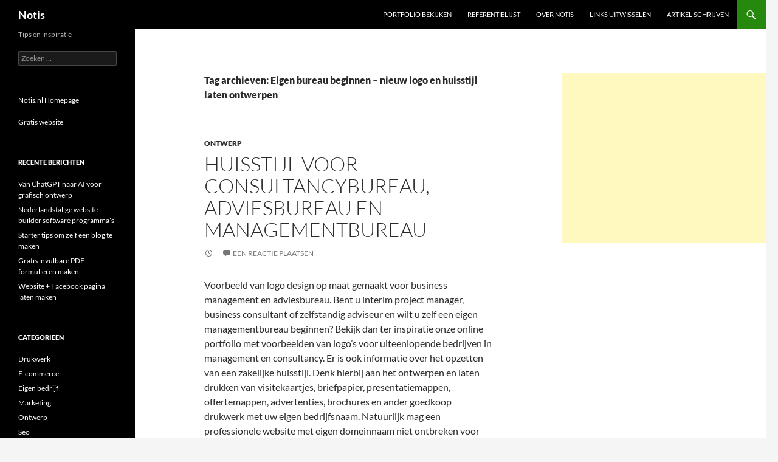

--- FILE ---
content_type: text/html; charset=UTF-8
request_url: https://www.notis.nl/blog/tag/eigen-bureau-beginnen-nieuw-logo-en-huisstijl-laten-ontwerpen
body_size: 8189
content:
<!DOCTYPE html>
<!--[if IE 7]>
<html class="ie ie7" lang="nl-NL">
<![endif]-->
<!--[if IE 8]>
<html class="ie ie8" lang="nl-NL">
<![endif]-->
<!--[if !(IE 7) & !(IE 8)]><!-->
<html lang="nl-NL">
<!--<![endif]-->
<head>
	<meta charset="UTF-8">
	<meta name="viewport" content="width=device-width">
	<title>Eigen bureau beginnen &#8211; nieuw logo en huisstijl laten ontwerpen | Notis</title>
	<link rel="profile" href="https://gmpg.org/xfn/11">
	<link rel="pingback" href="https://www.notis.nl/blog/xmlrpc.php">
	<!--[if lt IE 9]>
	<script src="https://www.notis.nl/blog/wp-content/themes/twentyfourteen/js/html5.js?ver=3.7.0"></script>
	<![endif]-->
	<meta name='robots' content='max-image-preview:large' />
<link rel="alternate" type="application/rss+xml" title="Notis &raquo; feed" href="https://www.notis.nl/blog/feed" />
<link rel="alternate" type="application/rss+xml" title="Notis &raquo; reactiesfeed" href="https://www.notis.nl/blog/comments/feed" />
<link rel="alternate" type="application/rss+xml" title="Notis &raquo; Eigen bureau beginnen - nieuw logo en huisstijl laten ontwerpen tagfeed" href="https://www.notis.nl/blog/tag/eigen-bureau-beginnen-nieuw-logo-en-huisstijl-laten-ontwerpen/feed" />
<script>
window._wpemojiSettings = {"baseUrl":"https:\/\/s.w.org\/images\/core\/emoji\/14.0.0\/72x72\/","ext":".png","svgUrl":"https:\/\/s.w.org\/images\/core\/emoji\/14.0.0\/svg\/","svgExt":".svg","source":{"concatemoji":"https:\/\/www.notis.nl\/blog\/wp-includes\/js\/wp-emoji-release.min.js?ver=6.4.7"}};
/*! This file is auto-generated */
!function(i,n){var o,s,e;function c(e){try{var t={supportTests:e,timestamp:(new Date).valueOf()};sessionStorage.setItem(o,JSON.stringify(t))}catch(e){}}function p(e,t,n){e.clearRect(0,0,e.canvas.width,e.canvas.height),e.fillText(t,0,0);var t=new Uint32Array(e.getImageData(0,0,e.canvas.width,e.canvas.height).data),r=(e.clearRect(0,0,e.canvas.width,e.canvas.height),e.fillText(n,0,0),new Uint32Array(e.getImageData(0,0,e.canvas.width,e.canvas.height).data));return t.every(function(e,t){return e===r[t]})}function u(e,t,n){switch(t){case"flag":return n(e,"\ud83c\udff3\ufe0f\u200d\u26a7\ufe0f","\ud83c\udff3\ufe0f\u200b\u26a7\ufe0f")?!1:!n(e,"\ud83c\uddfa\ud83c\uddf3","\ud83c\uddfa\u200b\ud83c\uddf3")&&!n(e,"\ud83c\udff4\udb40\udc67\udb40\udc62\udb40\udc65\udb40\udc6e\udb40\udc67\udb40\udc7f","\ud83c\udff4\u200b\udb40\udc67\u200b\udb40\udc62\u200b\udb40\udc65\u200b\udb40\udc6e\u200b\udb40\udc67\u200b\udb40\udc7f");case"emoji":return!n(e,"\ud83e\udef1\ud83c\udffb\u200d\ud83e\udef2\ud83c\udfff","\ud83e\udef1\ud83c\udffb\u200b\ud83e\udef2\ud83c\udfff")}return!1}function f(e,t,n){var r="undefined"!=typeof WorkerGlobalScope&&self instanceof WorkerGlobalScope?new OffscreenCanvas(300,150):i.createElement("canvas"),a=r.getContext("2d",{willReadFrequently:!0}),o=(a.textBaseline="top",a.font="600 32px Arial",{});return e.forEach(function(e){o[e]=t(a,e,n)}),o}function t(e){var t=i.createElement("script");t.src=e,t.defer=!0,i.head.appendChild(t)}"undefined"!=typeof Promise&&(o="wpEmojiSettingsSupports",s=["flag","emoji"],n.supports={everything:!0,everythingExceptFlag:!0},e=new Promise(function(e){i.addEventListener("DOMContentLoaded",e,{once:!0})}),new Promise(function(t){var n=function(){try{var e=JSON.parse(sessionStorage.getItem(o));if("object"==typeof e&&"number"==typeof e.timestamp&&(new Date).valueOf()<e.timestamp+604800&&"object"==typeof e.supportTests)return e.supportTests}catch(e){}return null}();if(!n){if("undefined"!=typeof Worker&&"undefined"!=typeof OffscreenCanvas&&"undefined"!=typeof URL&&URL.createObjectURL&&"undefined"!=typeof Blob)try{var e="postMessage("+f.toString()+"("+[JSON.stringify(s),u.toString(),p.toString()].join(",")+"));",r=new Blob([e],{type:"text/javascript"}),a=new Worker(URL.createObjectURL(r),{name:"wpTestEmojiSupports"});return void(a.onmessage=function(e){c(n=e.data),a.terminate(),t(n)})}catch(e){}c(n=f(s,u,p))}t(n)}).then(function(e){for(var t in e)n.supports[t]=e[t],n.supports.everything=n.supports.everything&&n.supports[t],"flag"!==t&&(n.supports.everythingExceptFlag=n.supports.everythingExceptFlag&&n.supports[t]);n.supports.everythingExceptFlag=n.supports.everythingExceptFlag&&!n.supports.flag,n.DOMReady=!1,n.readyCallback=function(){n.DOMReady=!0}}).then(function(){return e}).then(function(){var e;n.supports.everything||(n.readyCallback(),(e=n.source||{}).concatemoji?t(e.concatemoji):e.wpemoji&&e.twemoji&&(t(e.twemoji),t(e.wpemoji)))}))}((window,document),window._wpemojiSettings);
</script>
<style id='wp-emoji-styles-inline-css'>

	img.wp-smiley, img.emoji {
		display: inline !important;
		border: none !important;
		box-shadow: none !important;
		height: 1em !important;
		width: 1em !important;
		margin: 0 0.07em !important;
		vertical-align: -0.1em !important;
		background: none !important;
		padding: 0 !important;
	}
</style>
<link rel='stylesheet' id='wp-block-library-css' href='https://www.notis.nl/blog/wp-includes/css/dist/block-library/style.min.css?ver=6.4.7' media='all' />
<style id='wp-block-library-theme-inline-css'>
.wp-block-audio figcaption{color:#555;font-size:13px;text-align:center}.is-dark-theme .wp-block-audio figcaption{color:hsla(0,0%,100%,.65)}.wp-block-audio{margin:0 0 1em}.wp-block-code{border:1px solid #ccc;border-radius:4px;font-family:Menlo,Consolas,monaco,monospace;padding:.8em 1em}.wp-block-embed figcaption{color:#555;font-size:13px;text-align:center}.is-dark-theme .wp-block-embed figcaption{color:hsla(0,0%,100%,.65)}.wp-block-embed{margin:0 0 1em}.blocks-gallery-caption{color:#555;font-size:13px;text-align:center}.is-dark-theme .blocks-gallery-caption{color:hsla(0,0%,100%,.65)}.wp-block-image figcaption{color:#555;font-size:13px;text-align:center}.is-dark-theme .wp-block-image figcaption{color:hsla(0,0%,100%,.65)}.wp-block-image{margin:0 0 1em}.wp-block-pullquote{border-bottom:4px solid;border-top:4px solid;color:currentColor;margin-bottom:1.75em}.wp-block-pullquote cite,.wp-block-pullquote footer,.wp-block-pullquote__citation{color:currentColor;font-size:.8125em;font-style:normal;text-transform:uppercase}.wp-block-quote{border-left:.25em solid;margin:0 0 1.75em;padding-left:1em}.wp-block-quote cite,.wp-block-quote footer{color:currentColor;font-size:.8125em;font-style:normal;position:relative}.wp-block-quote.has-text-align-right{border-left:none;border-right:.25em solid;padding-left:0;padding-right:1em}.wp-block-quote.has-text-align-center{border:none;padding-left:0}.wp-block-quote.is-large,.wp-block-quote.is-style-large,.wp-block-quote.is-style-plain{border:none}.wp-block-search .wp-block-search__label{font-weight:700}.wp-block-search__button{border:1px solid #ccc;padding:.375em .625em}:where(.wp-block-group.has-background){padding:1.25em 2.375em}.wp-block-separator.has-css-opacity{opacity:.4}.wp-block-separator{border:none;border-bottom:2px solid;margin-left:auto;margin-right:auto}.wp-block-separator.has-alpha-channel-opacity{opacity:1}.wp-block-separator:not(.is-style-wide):not(.is-style-dots){width:100px}.wp-block-separator.has-background:not(.is-style-dots){border-bottom:none;height:1px}.wp-block-separator.has-background:not(.is-style-wide):not(.is-style-dots){height:2px}.wp-block-table{margin:0 0 1em}.wp-block-table td,.wp-block-table th{word-break:normal}.wp-block-table figcaption{color:#555;font-size:13px;text-align:center}.is-dark-theme .wp-block-table figcaption{color:hsla(0,0%,100%,.65)}.wp-block-video figcaption{color:#555;font-size:13px;text-align:center}.is-dark-theme .wp-block-video figcaption{color:hsla(0,0%,100%,.65)}.wp-block-video{margin:0 0 1em}.wp-block-template-part.has-background{margin-bottom:0;margin-top:0;padding:1.25em 2.375em}
</style>
<style id='classic-theme-styles-inline-css'>
/*! This file is auto-generated */
.wp-block-button__link{color:#fff;background-color:#32373c;border-radius:9999px;box-shadow:none;text-decoration:none;padding:calc(.667em + 2px) calc(1.333em + 2px);font-size:1.125em}.wp-block-file__button{background:#32373c;color:#fff;text-decoration:none}
</style>
<style id='global-styles-inline-css'>
body{--wp--preset--color--black: #000;--wp--preset--color--cyan-bluish-gray: #abb8c3;--wp--preset--color--white: #fff;--wp--preset--color--pale-pink: #f78da7;--wp--preset--color--vivid-red: #cf2e2e;--wp--preset--color--luminous-vivid-orange: #ff6900;--wp--preset--color--luminous-vivid-amber: #fcb900;--wp--preset--color--light-green-cyan: #7bdcb5;--wp--preset--color--vivid-green-cyan: #00d084;--wp--preset--color--pale-cyan-blue: #8ed1fc;--wp--preset--color--vivid-cyan-blue: #0693e3;--wp--preset--color--vivid-purple: #9b51e0;--wp--preset--color--green: #24890d;--wp--preset--color--dark-gray: #2b2b2b;--wp--preset--color--medium-gray: #767676;--wp--preset--color--light-gray: #f5f5f5;--wp--preset--gradient--vivid-cyan-blue-to-vivid-purple: linear-gradient(135deg,rgba(6,147,227,1) 0%,rgb(155,81,224) 100%);--wp--preset--gradient--light-green-cyan-to-vivid-green-cyan: linear-gradient(135deg,rgb(122,220,180) 0%,rgb(0,208,130) 100%);--wp--preset--gradient--luminous-vivid-amber-to-luminous-vivid-orange: linear-gradient(135deg,rgba(252,185,0,1) 0%,rgba(255,105,0,1) 100%);--wp--preset--gradient--luminous-vivid-orange-to-vivid-red: linear-gradient(135deg,rgba(255,105,0,1) 0%,rgb(207,46,46) 100%);--wp--preset--gradient--very-light-gray-to-cyan-bluish-gray: linear-gradient(135deg,rgb(238,238,238) 0%,rgb(169,184,195) 100%);--wp--preset--gradient--cool-to-warm-spectrum: linear-gradient(135deg,rgb(74,234,220) 0%,rgb(151,120,209) 20%,rgb(207,42,186) 40%,rgb(238,44,130) 60%,rgb(251,105,98) 80%,rgb(254,248,76) 100%);--wp--preset--gradient--blush-light-purple: linear-gradient(135deg,rgb(255,206,236) 0%,rgb(152,150,240) 100%);--wp--preset--gradient--blush-bordeaux: linear-gradient(135deg,rgb(254,205,165) 0%,rgb(254,45,45) 50%,rgb(107,0,62) 100%);--wp--preset--gradient--luminous-dusk: linear-gradient(135deg,rgb(255,203,112) 0%,rgb(199,81,192) 50%,rgb(65,88,208) 100%);--wp--preset--gradient--pale-ocean: linear-gradient(135deg,rgb(255,245,203) 0%,rgb(182,227,212) 50%,rgb(51,167,181) 100%);--wp--preset--gradient--electric-grass: linear-gradient(135deg,rgb(202,248,128) 0%,rgb(113,206,126) 100%);--wp--preset--gradient--midnight: linear-gradient(135deg,rgb(2,3,129) 0%,rgb(40,116,252) 100%);--wp--preset--font-size--small: 13px;--wp--preset--font-size--medium: 20px;--wp--preset--font-size--large: 36px;--wp--preset--font-size--x-large: 42px;--wp--preset--spacing--20: 0.44rem;--wp--preset--spacing--30: 0.67rem;--wp--preset--spacing--40: 1rem;--wp--preset--spacing--50: 1.5rem;--wp--preset--spacing--60: 2.25rem;--wp--preset--spacing--70: 3.38rem;--wp--preset--spacing--80: 5.06rem;--wp--preset--shadow--natural: 6px 6px 9px rgba(0, 0, 0, 0.2);--wp--preset--shadow--deep: 12px 12px 50px rgba(0, 0, 0, 0.4);--wp--preset--shadow--sharp: 6px 6px 0px rgba(0, 0, 0, 0.2);--wp--preset--shadow--outlined: 6px 6px 0px -3px rgba(255, 255, 255, 1), 6px 6px rgba(0, 0, 0, 1);--wp--preset--shadow--crisp: 6px 6px 0px rgba(0, 0, 0, 1);}:where(.is-layout-flex){gap: 0.5em;}:where(.is-layout-grid){gap: 0.5em;}body .is-layout-flow > .alignleft{float: left;margin-inline-start: 0;margin-inline-end: 2em;}body .is-layout-flow > .alignright{float: right;margin-inline-start: 2em;margin-inline-end: 0;}body .is-layout-flow > .aligncenter{margin-left: auto !important;margin-right: auto !important;}body .is-layout-constrained > .alignleft{float: left;margin-inline-start: 0;margin-inline-end: 2em;}body .is-layout-constrained > .alignright{float: right;margin-inline-start: 2em;margin-inline-end: 0;}body .is-layout-constrained > .aligncenter{margin-left: auto !important;margin-right: auto !important;}body .is-layout-constrained > :where(:not(.alignleft):not(.alignright):not(.alignfull)){max-width: var(--wp--style--global--content-size);margin-left: auto !important;margin-right: auto !important;}body .is-layout-constrained > .alignwide{max-width: var(--wp--style--global--wide-size);}body .is-layout-flex{display: flex;}body .is-layout-flex{flex-wrap: wrap;align-items: center;}body .is-layout-flex > *{margin: 0;}body .is-layout-grid{display: grid;}body .is-layout-grid > *{margin: 0;}:where(.wp-block-columns.is-layout-flex){gap: 2em;}:where(.wp-block-columns.is-layout-grid){gap: 2em;}:where(.wp-block-post-template.is-layout-flex){gap: 1.25em;}:where(.wp-block-post-template.is-layout-grid){gap: 1.25em;}.has-black-color{color: var(--wp--preset--color--black) !important;}.has-cyan-bluish-gray-color{color: var(--wp--preset--color--cyan-bluish-gray) !important;}.has-white-color{color: var(--wp--preset--color--white) !important;}.has-pale-pink-color{color: var(--wp--preset--color--pale-pink) !important;}.has-vivid-red-color{color: var(--wp--preset--color--vivid-red) !important;}.has-luminous-vivid-orange-color{color: var(--wp--preset--color--luminous-vivid-orange) !important;}.has-luminous-vivid-amber-color{color: var(--wp--preset--color--luminous-vivid-amber) !important;}.has-light-green-cyan-color{color: var(--wp--preset--color--light-green-cyan) !important;}.has-vivid-green-cyan-color{color: var(--wp--preset--color--vivid-green-cyan) !important;}.has-pale-cyan-blue-color{color: var(--wp--preset--color--pale-cyan-blue) !important;}.has-vivid-cyan-blue-color{color: var(--wp--preset--color--vivid-cyan-blue) !important;}.has-vivid-purple-color{color: var(--wp--preset--color--vivid-purple) !important;}.has-black-background-color{background-color: var(--wp--preset--color--black) !important;}.has-cyan-bluish-gray-background-color{background-color: var(--wp--preset--color--cyan-bluish-gray) !important;}.has-white-background-color{background-color: var(--wp--preset--color--white) !important;}.has-pale-pink-background-color{background-color: var(--wp--preset--color--pale-pink) !important;}.has-vivid-red-background-color{background-color: var(--wp--preset--color--vivid-red) !important;}.has-luminous-vivid-orange-background-color{background-color: var(--wp--preset--color--luminous-vivid-orange) !important;}.has-luminous-vivid-amber-background-color{background-color: var(--wp--preset--color--luminous-vivid-amber) !important;}.has-light-green-cyan-background-color{background-color: var(--wp--preset--color--light-green-cyan) !important;}.has-vivid-green-cyan-background-color{background-color: var(--wp--preset--color--vivid-green-cyan) !important;}.has-pale-cyan-blue-background-color{background-color: var(--wp--preset--color--pale-cyan-blue) !important;}.has-vivid-cyan-blue-background-color{background-color: var(--wp--preset--color--vivid-cyan-blue) !important;}.has-vivid-purple-background-color{background-color: var(--wp--preset--color--vivid-purple) !important;}.has-black-border-color{border-color: var(--wp--preset--color--black) !important;}.has-cyan-bluish-gray-border-color{border-color: var(--wp--preset--color--cyan-bluish-gray) !important;}.has-white-border-color{border-color: var(--wp--preset--color--white) !important;}.has-pale-pink-border-color{border-color: var(--wp--preset--color--pale-pink) !important;}.has-vivid-red-border-color{border-color: var(--wp--preset--color--vivid-red) !important;}.has-luminous-vivid-orange-border-color{border-color: var(--wp--preset--color--luminous-vivid-orange) !important;}.has-luminous-vivid-amber-border-color{border-color: var(--wp--preset--color--luminous-vivid-amber) !important;}.has-light-green-cyan-border-color{border-color: var(--wp--preset--color--light-green-cyan) !important;}.has-vivid-green-cyan-border-color{border-color: var(--wp--preset--color--vivid-green-cyan) !important;}.has-pale-cyan-blue-border-color{border-color: var(--wp--preset--color--pale-cyan-blue) !important;}.has-vivid-cyan-blue-border-color{border-color: var(--wp--preset--color--vivid-cyan-blue) !important;}.has-vivid-purple-border-color{border-color: var(--wp--preset--color--vivid-purple) !important;}.has-vivid-cyan-blue-to-vivid-purple-gradient-background{background: var(--wp--preset--gradient--vivid-cyan-blue-to-vivid-purple) !important;}.has-light-green-cyan-to-vivid-green-cyan-gradient-background{background: var(--wp--preset--gradient--light-green-cyan-to-vivid-green-cyan) !important;}.has-luminous-vivid-amber-to-luminous-vivid-orange-gradient-background{background: var(--wp--preset--gradient--luminous-vivid-amber-to-luminous-vivid-orange) !important;}.has-luminous-vivid-orange-to-vivid-red-gradient-background{background: var(--wp--preset--gradient--luminous-vivid-orange-to-vivid-red) !important;}.has-very-light-gray-to-cyan-bluish-gray-gradient-background{background: var(--wp--preset--gradient--very-light-gray-to-cyan-bluish-gray) !important;}.has-cool-to-warm-spectrum-gradient-background{background: var(--wp--preset--gradient--cool-to-warm-spectrum) !important;}.has-blush-light-purple-gradient-background{background: var(--wp--preset--gradient--blush-light-purple) !important;}.has-blush-bordeaux-gradient-background{background: var(--wp--preset--gradient--blush-bordeaux) !important;}.has-luminous-dusk-gradient-background{background: var(--wp--preset--gradient--luminous-dusk) !important;}.has-pale-ocean-gradient-background{background: var(--wp--preset--gradient--pale-ocean) !important;}.has-electric-grass-gradient-background{background: var(--wp--preset--gradient--electric-grass) !important;}.has-midnight-gradient-background{background: var(--wp--preset--gradient--midnight) !important;}.has-small-font-size{font-size: var(--wp--preset--font-size--small) !important;}.has-medium-font-size{font-size: var(--wp--preset--font-size--medium) !important;}.has-large-font-size{font-size: var(--wp--preset--font-size--large) !important;}.has-x-large-font-size{font-size: var(--wp--preset--font-size--x-large) !important;}
.wp-block-navigation a:where(:not(.wp-element-button)){color: inherit;}
:where(.wp-block-post-template.is-layout-flex){gap: 1.25em;}:where(.wp-block-post-template.is-layout-grid){gap: 1.25em;}
:where(.wp-block-columns.is-layout-flex){gap: 2em;}:where(.wp-block-columns.is-layout-grid){gap: 2em;}
.wp-block-pullquote{font-size: 1.5em;line-height: 1.6;}
</style>
<link rel='stylesheet' id='twentyfourteen-lato-css' href='https://www.notis.nl/blog/wp-content/themes/twentyfourteen/fonts/font-lato.css?ver=20230328' media='all' />
<link rel='stylesheet' id='genericons-css' href='https://www.notis.nl/blog/wp-content/themes/twentyfourteen/genericons/genericons.css?ver=3.0.3' media='all' />
<link rel='stylesheet' id='twentyfourteen-style-css' href='https://www.notis.nl/blog/wp-content/themes/twentyfourteen/style.css?ver=20231107' media='all' />
<link rel='stylesheet' id='twentyfourteen-block-style-css' href='https://www.notis.nl/blog/wp-content/themes/twentyfourteen/css/blocks.css?ver=20230630' media='all' />
<!--[if lt IE 9]>
<link rel='stylesheet' id='twentyfourteen-ie-css' href='https://www.notis.nl/blog/wp-content/themes/twentyfourteen/css/ie.css?ver=20140711' media='all' />
<![endif]-->
<script async src="https://www.notis.nl/blog/wp-content/plugins/burst-statistics/helpers/timeme/timeme.min.js?ver=1.5.7" id="burst-timeme-js"></script>
<script id="burst-js-extra">
var burst = {"page_id":"119","cookie_retention_days":"30","beacon_url":"https:\/\/www.notis.nl\/blog\/wp-content\/plugins\/burst-statistics\/endpoint.php","options":{"beacon_enabled":1,"enable_cookieless_tracking":0,"enable_turbo_mode":0,"do_not_track":0},"goals":[],"goals_script_url":"https:\/\/www.notis.nl\/blog\/wp-content\/plugins\/burst-statistics\/\/assets\/js\/build\/burst-goals.js?v=1.5.7"};
</script>
<script async src="https://www.notis.nl/blog/wp-content/plugins/burst-statistics/assets/js/build/burst.min.js?ver=1.5.7" id="burst-js"></script>
<script src="https://www.notis.nl/blog/wp-includes/js/jquery/jquery.min.js?ver=3.7.1" id="jquery-core-js"></script>
<script src="https://www.notis.nl/blog/wp-includes/js/jquery/jquery-migrate.min.js?ver=3.4.1" id="jquery-migrate-js"></script>
<script src="https://www.notis.nl/blog/wp-content/themes/twentyfourteen/js/functions.js?ver=20230526" id="twentyfourteen-script-js" defer data-wp-strategy="defer"></script>
<link rel="https://api.w.org/" href="https://www.notis.nl/blog/wp-json/" /><link rel="alternate" type="application/json" href="https://www.notis.nl/blog/wp-json/wp/v2/tags/119" /><link rel="EditURI" type="application/rsd+xml" title="RSD" href="https://www.notis.nl/blog/xmlrpc.php?rsd" />
<meta name="generator" content="WordPress 6.4.7" />
</head>

<body class="archive tag tag-eigen-bureau-beginnen-nieuw-logo-en-huisstijl-laten-ontwerpen tag-119 wp-embed-responsive masthead-fixed list-view">
<div id="page" class="hfeed site">
	
	<header id="masthead" class="site-header">
		<div class="header-main">
			<h1 class="site-title"><a href="https://www.notis.nl/blog/" rel="home">Notis</a></h1>

			<div class="search-toggle">
				<a href="#search-container" class="screen-reader-text" aria-expanded="false" aria-controls="search-container">
					Zoeken				</a>
			</div>

			<nav id="primary-navigation" class="site-navigation primary-navigation">
				<button class="menu-toggle">Primair menu</button>
				<a class="screen-reader-text skip-link" href="#content">
					Ga naar de inhoud				</a>
				<div id="primary-menu" class="nav-menu"><ul>
<li class="page_item page-item-582"><a href="https://www.notis.nl/blog/portfolio">Portfolio bekijken</a></li>
<li class="page_item page-item-587"><a href="https://www.notis.nl/blog/referenties">Referentielijst</a></li>
<li class="page_item page-item-990"><a href="https://www.notis.nl/blog/over">Over Notis</a></li>
<li class="page_item page-item-508"><a href="https://www.notis.nl/blog/links">Links uitwisselen</a></li>
<li class="page_item page-item-595"><a href="https://www.notis.nl/blog/artikel-plaatsen">Artikel schrijven</a></li>
</ul></div>
			</nav>
		</div>

		<div id="search-container" class="search-box-wrapper hide">
			<div class="search-box">
				<form role="search" method="get" class="search-form" action="https://www.notis.nl/blog/">
				<label>
					<span class="screen-reader-text">Zoeken naar:</span>
					<input type="search" class="search-field" placeholder="Zoeken &hellip;" value="" name="s" />
				</label>
				<input type="submit" class="search-submit" value="Zoeken" />
			</form>			</div>
		</div>
	</header><!-- #masthead -->

	<div id="main" class="site-main">

	<section id="primary" class="content-area">
		<div id="content" class="site-content" role="main">

			
			<header class="archive-header">
				<h1 class="archive-title">
				Tag archieven: Eigen bureau beginnen &#8211; nieuw logo en huisstijl laten ontwerpen				</h1>

							</header><!-- .archive-header -->

				
<article id="post-243" class="post-243 post type-post status-publish format-standard hentry category-ontwerp tag-advieskantoor-openen-huisstijl-voor-interim-project-manager tag-consultancybureau-starten-met-eigen-logo-huisstijl-en-website tag-eigen-bureau-beginnen-nieuw-logo-en-huisstijl-laten-ontwerpen tag-eigen-managementbureau-beginnen-met-nieuwe-huisstijl-en-logo tag-goedkope-site-huisstijl-en-logo-laten-maken-voor-adviesbureau tag-huisstijl-en-website-ontwikkelen-voor-management-adviesbureau tag-huisstijl-voor-interim-manager-met-eigen-adviesbureau-opzetten tag-logo-design-voorbeeld-voor-managementbureau-of-adviesbureau tag-logo-huisstijl-en-website-laten-ontwerpen-voor-management tag-logos-voor-consultancy-management-training-business-adviseurs tag-nieuwe-website-voor-je-eigen-adviesbureau-laten-ontwerpen tag-site-bouwen-en-visitekaartjes-laten-maken-voor-interim-manager tag-website-voor-consultancy-en-managementbureau-maken tag-zelf-als-manager-of-consultant-beginnen-met-eigen-logo-en-huisstijl">
	
	<header class="entry-header">
				<div class="entry-meta">
			<span class="cat-links"><a href="https://www.notis.nl/blog/category/ontwerp" rel="category tag">Ontwerp</a></span>
		</div>
			<h1 class="entry-title"><a href="https://www.notis.nl/blog/ontwerp/huisstijl-consultancybureau-adviesbureau-managementbureau.html" rel="bookmark">Huisstijl voor consultancybureau, adviesbureau en managementbureau</a></h1>
		<div class="entry-meta">
			<span class="entry-date"><a href="https://www.notis.nl/blog/ontwerp/huisstijl-consultancybureau-adviesbureau-managementbureau.html" rel="bookmark"><time class="entry-date" datetime="2011-03-04T16:05:24+00:00"></time></a></span> <span class="byline"><span class="author vcard"><a class="url fn n" href="https://www.notis.nl/blog/author/notis" rel="author">notis</a></span></span>			<span class="comments-link"><a href="https://www.notis.nl/blog/ontwerp/huisstijl-consultancybureau-adviesbureau-managementbureau.html#respond">Een reactie plaatsen</a></span>
						</div><!-- .entry-meta -->
	</header><!-- .entry-header -->

		<div class="entry-content">
		<div>Voorbeeld van logo design op maat gemaakt voor business management en  adviesbureau. Bent u interim project manager, business consultant  of zelfstandig adviseur en wilt u zelf een eigen managementbureau  beginnen? Bekijk dan ter inspiratie onze online portfolio met voorbeelden van  logo&#8217;s voor uiteenlopende bedrijven in management en consultancy. Er is ook  informatie over het opzetten van een zakelijke huisstijl. Denk hierbij aan  het ontwerpen en laten drukken van visitekaartjes, briefpapier,  presentatiemappen, offertemappen, advertenties, brochures en ander goedkoop  drukwerk met uw eigen bedrijfsnaam. Natuurlijk mag een professionele  website met eigen domeinnaam niet ontbreken voor een consultancybureau. Maak  online showcases en deel informatie over uw expertise via uw eigen website zodat  u gevonden wordt in zoekmachines zoals Google. Op onze website vindt u ook  gratis advies en tips met links naar andere diensten voor zelfstandig  ondernemers. Vind langs deze weg bijvoorbeeld een betrouwbare boekhouder of  webdesigner om mee te starten. <a title="Huisstijl en logo voor managementbureau consultancybureau adviesbureau" href="http://www.notis.nl/logo-management.htm">Bekijk voorbeelden van logo&#8217;s en huisstijlen voor management en  consultancy.</a></div>
<div></div>
<div><a title="Huisstijl logo managementbureau adviesbureau consultancybureau" href="http://www.notis.nl/logo-management.htm"><img decoding="async" class="alignnone" style="margin-top: 30px; margin-bottom: 30px;" title="Huisstijl en logo business consultancybureau adviesbureau" src="http://www.notis.nl/images/logo-business-consultancy.gif" alt="Huisstijl en logo business consultancybureau adviesbureau managementbureau" width="170" height="111" /></a></div>
	</div><!-- .entry-content -->
	
	<footer class="entry-meta"><span class="tag-links"><a href="https://www.notis.nl/blog/tag/advieskantoor-openen-huisstijl-voor-interim-project-manager" rel="tag">Advieskantoor openen - huisstijl voor interim project manager</a><a href="https://www.notis.nl/blog/tag/consultancybureau-starten-met-eigen-logo-huisstijl-en-website" rel="tag">Consultancybureau starten met eigen logo huisstijl en website</a><a href="https://www.notis.nl/blog/tag/eigen-bureau-beginnen-nieuw-logo-en-huisstijl-laten-ontwerpen" rel="tag">Eigen bureau beginnen - nieuw logo en huisstijl laten ontwerpen</a><a href="https://www.notis.nl/blog/tag/eigen-managementbureau-beginnen-met-nieuwe-huisstijl-en-logo" rel="tag">Eigen managementbureau beginnen met nieuwe huisstijl en logo</a><a href="https://www.notis.nl/blog/tag/goedkope-site-huisstijl-en-logo-laten-maken-voor-adviesbureau" rel="tag">Goedkope site huisstijl en logo laten maken voor adviesbureau</a><a href="https://www.notis.nl/blog/tag/huisstijl-en-website-ontwikkelen-voor-management-adviesbureau" rel="tag">Huisstijl en website ontwikkelen voor management adviesbureau</a><a href="https://www.notis.nl/blog/tag/huisstijl-voor-interim-manager-met-eigen-adviesbureau-opzetten" rel="tag">Huisstijl voor interim manager met eigen adviesbureau opzetten</a><a href="https://www.notis.nl/blog/tag/logo-design-voorbeeld-voor-managementbureau-of-adviesbureau" rel="tag">Logo design voorbeeld voor managementbureau of adviesbureau</a><a href="https://www.notis.nl/blog/tag/logo-huisstijl-en-website-laten-ontwerpen-voor-management" rel="tag">Logo huisstijl en website laten ontwerpen voor management</a><a href="https://www.notis.nl/blog/tag/logos-voor-consultancy-management-training-business-adviseurs" rel="tag">Logo's voor consultancy management training business adviseurs</a><a href="https://www.notis.nl/blog/tag/nieuwe-website-voor-je-eigen-adviesbureau-laten-ontwerpen" rel="tag">Nieuwe website voor je eigen adviesbureau laten ontwerpen</a><a href="https://www.notis.nl/blog/tag/site-bouwen-en-visitekaartjes-laten-maken-voor-interim-manager" rel="tag">Site bouwen en visitekaartjes laten maken voor interim manager</a><a href="https://www.notis.nl/blog/tag/website-voor-consultancy-en-managementbureau-maken" rel="tag">Website voor consultancy en managementbureau maken</a><a href="https://www.notis.nl/blog/tag/zelf-als-manager-of-consultant-beginnen-met-eigen-logo-en-huisstijl" rel="tag">Zelf als manager of consultant beginnen met eigen logo en huisstijl</a></span></footer></article><!-- #post-243 -->
		</div><!-- #content -->
	</section><!-- #primary -->

<div id="content-sidebar" class="content-sidebar widget-area" role="complementary">
	<aside id="block-4" class="widget widget_block"><script async src="https://pagead2.googlesyndication.com/pagead/js/adsbygoogle.js?client=ca-pub-0027502526741489"
     crossorigin="anonymous"></script>
<!-- 336x280, gemaakt 3-6-10 -->
<ins class="adsbygoogle"
     style="display:inline-block;width:336px;height:280px"
     data-ad-client="ca-pub-0027502526741489"
     data-ad-slot="2524025988"></ins>
<script>
     (adsbygoogle = window.adsbygoogle || []).push({});
</script></aside></div><!-- #content-sidebar -->
<div id="secondary">
		<h2 class="site-description">Tips en inspiratie</h2>
	
	
		<div id="primary-sidebar" class="primary-sidebar widget-area" role="complementary">
		<aside id="search-2" class="widget widget_search"><form role="search" method="get" class="search-form" action="https://www.notis.nl/blog/">
				<label>
					<span class="screen-reader-text">Zoeken naar:</span>
					<input type="search" class="search-field" placeholder="Zoeken &hellip;" value="" name="s" />
				</label>
				<input type="submit" class="search-submit" value="Zoeken" />
			</form></aside><aside id="text-2" class="widget widget_text">			<div class="textwidget"><A href="http://www.notis.nl">Notis.nl Homepage</A>
<br>
<br>
<a rel="nofollow noopener" target="_blank" href="http://www.webnode.com/r/58add8e89cd41">Gratis website</a>

</div>
		</aside>
		<aside id="recent-posts-2" class="widget widget_recent_entries">
		<h1 class="widget-title">Recente berichten</h1><nav aria-label="Recente berichten">
		<ul>
											<li>
					<a href="https://www.notis.nl/blog/software/van-chatgpt-naar-ai-voor-grafisch-ontwerp.html">Van ChatGPT naar AI voor grafisch ontwerp</a>
									</li>
											<li>
					<a href="https://www.notis.nl/blog/webdesign/nederlandstalige-website-builder-software-programmas.html">Nederlandstalige website builder software programma&#8217;s</a>
									</li>
											<li>
					<a href="https://www.notis.nl/blog/software/starter-tips-om-zelf-een-blog-te-maken.html">Starter tips om zelf een blog te maken</a>
									</li>
											<li>
					<a href="https://www.notis.nl/blog/eigen-bedrijf/gratis-invulbare-pdf-formulieren-maken.html">Gratis invulbare PDF formulieren maken</a>
									</li>
											<li>
					<a href="https://www.notis.nl/blog/webdesign/website-facebook-pagina-laten-maken.html">Website + Facebook pagina laten maken</a>
									</li>
					</ul>

		</nav></aside><aside id="categories-2" class="widget widget_categories"><h1 class="widget-title">Categorieën</h1><nav aria-label="Categorieën">
			<ul>
					<li class="cat-item cat-item-2"><a href="https://www.notis.nl/blog/category/drukwerk">Drukwerk</a>
</li>
	<li class="cat-item cat-item-3"><a href="https://www.notis.nl/blog/category/e-commerce">E-commerce</a>
</li>
	<li class="cat-item cat-item-4"><a href="https://www.notis.nl/blog/category/eigen-bedrijf">Eigen bedrijf</a>
</li>
	<li class="cat-item cat-item-5"><a href="https://www.notis.nl/blog/category/marketing-communicatie">Marketing</a>
</li>
	<li class="cat-item cat-item-6"><a href="https://www.notis.nl/blog/category/ontwerp">Ontwerp</a>
</li>
	<li class="cat-item cat-item-7"><a href="https://www.notis.nl/blog/category/seo">Seo</a>
</li>
	<li class="cat-item cat-item-8"><a href="https://www.notis.nl/blog/category/software">Software</a>
</li>
	<li class="cat-item cat-item-9"><a href="https://www.notis.nl/blog/category/templates">Templates</a>
</li>
	<li class="cat-item cat-item-10"><a href="https://www.notis.nl/blog/category/webdesign">Webdesign</a>
</li>
	<li class="cat-item cat-item-11"><a href="https://www.notis.nl/blog/category/webhosting">Webhosting</a>
</li>
			</ul>

			</nav></aside><aside id="text-3" class="widget widget_text">			<div class="textwidget"><br>
<a rel="nofollow noopener" target="_blank" href="http://www.webnode.com/r/58add8e89cd41">Gratis website</a></div>
		</aside>	</div><!-- #primary-sidebar -->
	</div><!-- #secondary -->

		</div><!-- #main -->

		<footer id="colophon" class="site-footer">

			
			<div class="site-info">
												<a href="https://wordpress.org/" class="imprint">
					Ondersteund door WordPress				</a>
			</div><!-- .site-info -->
		</footer><!-- #colophon -->
	</div><!-- #page -->

	</body>
</html>


<!-- Page cached by LiteSpeed Cache 6.4.1 on 2026-01-11 14:24:47 -->

--- FILE ---
content_type: text/html; charset=utf-8
request_url: https://www.google.com/recaptcha/api2/aframe
body_size: 267
content:
<!DOCTYPE HTML><html><head><meta http-equiv="content-type" content="text/html; charset=UTF-8"></head><body><script nonce="NARodoaYefcHqLGBDYUPwA">/** Anti-fraud and anti-abuse applications only. See google.com/recaptcha */ try{var clients={'sodar':'https://pagead2.googlesyndication.com/pagead/sodar?'};window.addEventListener("message",function(a){try{if(a.source===window.parent){var b=JSON.parse(a.data);var c=clients[b['id']];if(c){var d=document.createElement('img');d.src=c+b['params']+'&rc='+(localStorage.getItem("rc::a")?sessionStorage.getItem("rc::b"):"");window.document.body.appendChild(d);sessionStorage.setItem("rc::e",parseInt(sessionStorage.getItem("rc::e")||0)+1);localStorage.setItem("rc::h",'1768517186692');}}}catch(b){}});window.parent.postMessage("_grecaptcha_ready", "*");}catch(b){}</script></body></html>